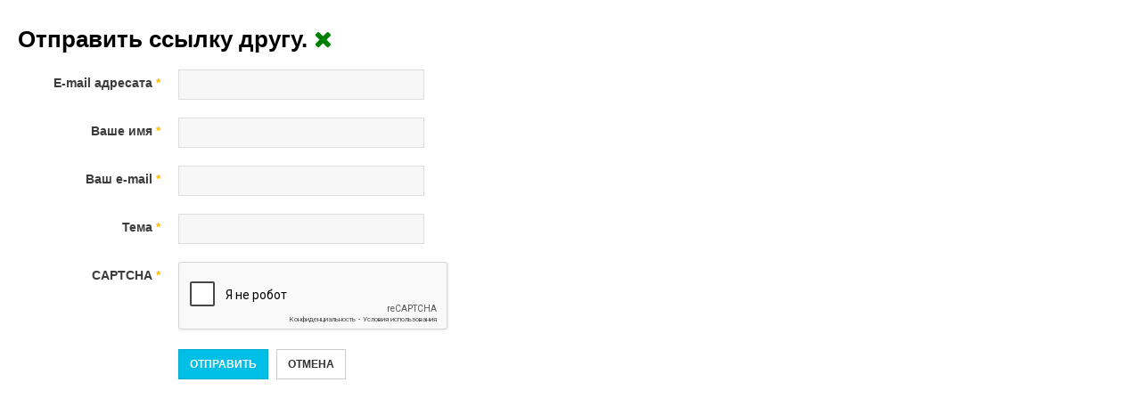

--- FILE ---
content_type: text/html; charset=utf-8
request_url: https://rcntrb.com/ru/component/mailto/?tmpl=component&template=ja_magz_ii&link=74031cf20c7df22069a8b31d293bf66029d10989
body_size: 3294
content:

<!DOCTYPE html>
<html lang="ru-ru" dir="ltr" class='component window com_mailto view-mailto j31'>
  <head>
    <base href="https://rcntrb.com/ru/component/mailto/" />
	<meta http-equiv="content-type" content="text/html; charset=utf-8" />
	<meta name="rights" content="ГБУК РБ РЦНТ" />
	<meta name="generator" content="Joomla! - Open Source Content Management" />
	<title>Республиканский центр народного творчества Республики Башкортостан</title>
	<link href="/templates/ja_magz_ii/favicon.ico" rel="shortcut icon" type="image/vnd.microsoft.icon" />
	<link href="https://rcntrb.com/ru/component/mailto/" rel="canonical" />
	<link href="/templates/ja_magz_ii/css/bootstrap.css" rel="stylesheet" type="text/css" />
	<link href="/plugins/system/bdthemes_shortcodes/css/shortcode-ultimate.css" rel="stylesheet" type="text/css" />
	<link href="/plugins/system/bdthemes_shortcodes/css/font-awesome.min.css" rel="stylesheet" type="text/css" />
	<link href="https://rcntrb.com/plugins/system/ijseo_page/ijseo_page.css" rel="stylesheet" type="text/css" />
	<link href="/plugins/system/jce/css/content.css?aa754b1f19c7df490be4b958cf085e7c" rel="stylesheet" type="text/css" />
	<link href="/templates/system/css/system.css" rel="stylesheet" type="text/css" />
	<link href="/templates/ja_magz_ii/css/template.css" rel="stylesheet" type="text/css" />
	<link href="/templates/ja_magz_ii/css/megamenu.css" rel="stylesheet" type="text/css" />
	<link href="/templates/ja_magz_ii/css/off-canvas.css" rel="stylesheet" type="text/css" />
	<link href="/templates/ja_magz_ii/fonts/font-awesome/css/font-awesome.min.css" rel="stylesheet" type="text/css" />
	<link href="/templates/ja_magz_ii/fonts/ionicons/css/ionicons.min.css" rel="stylesheet" type="text/css" />
	<link href="//fonts.googleapis.com/css?family=PT+Serif:400,700" rel="stylesheet" type="text/css" />
	<link href="/templates/ja_magz_ii/css/windows.css" rel="stylesheet" type="text/css" />
	<style type="text/css">
.iseo-dashed{
						border-bottom:1px dashed;
						text-decoration:none !important;
				  }
	</style>
	<script type="application/json" class="joomla-script-options new">{"csrf.token":"534f0bf92a42d455fed602caf88a8336","system.paths":{"root":"","base":""},"system.keepalive":{"interval":3600000,"uri":"\/ru\/component\/ajax\/?format=json"}}</script>
	<script src="https://ajax.googleapis.com/ajax/libs/jquery/1.12.4/jquery.min.js" type="text/javascript"></script>
	<script src="https://code.jquery.com/jquery-migrate-1.4.1.min.js" type="text/javascript"></script>
	<script src="/media/system/js/core.js?1c0d0fa6945b59da8bfabbba54db9e58" type="text/javascript"></script>
	<!--[if lt IE 9]><script src="/media/system/js/polyfill.event.js?1c0d0fa6945b59da8bfabbba54db9e58" type="text/javascript"></script><![endif]-->
	<script src="/media/system/js/keepalive.js?1c0d0fa6945b59da8bfabbba54db9e58" type="text/javascript"></script>
	<!--[if lt IE 9]><script src="/media/system/js/html5fallback.js?1c0d0fa6945b59da8bfabbba54db9e58" type="text/javascript"></script><![endif]-->
	<script src="/media/jui/js/jquery-noconflict.js?1c0d0fa6945b59da8bfabbba54db9e58" type="text/javascript"></script>
	<script src="/plugins/system/bdthemes_shortcodes/js/shortcode-ultimate.js" type="text/javascript"></script>
	<script src="/media/plg_captcha_recaptcha/js/recaptcha.min.js?1c0d0fa6945b59da8bfabbba54db9e58" type="text/javascript"></script>
	<script src="https://www.google.com/recaptcha/api.js?onload=JoomlaInitReCaptcha2&render=explicit&hl=ru-RU" type="text/javascript"></script>
	<script src="/plugins/system/t3/base-bs3/bootstrap/js/bootstrap.js" type="text/javascript"></script>
	<script src="/plugins/system/t3/base-bs3/js/jquery.tap.min.js" type="text/javascript"></script>
	<script src="/plugins/system/t3/base-bs3/js/off-canvas.js" type="text/javascript"></script>
	<script src="/plugins/system/t3/base-bs3/js/script.js" type="text/javascript"></script>
	<script src="/plugins/system/t3/base-bs3/js/menu.js" type="text/javascript"></script>
	<script src="/templates/ja_magz_ii/js/jquery.cookie.js" type="text/javascript"></script>
	<script src="/templates/ja_magz_ii/js/script.js" type="text/javascript"></script>
	<script type="text/javascript">
jQuery.noConflict();
	</script>
	<link href="http://feeds.feedburner.com/" rel="alternate" type="application/rss+xml" title="Новости РЦНТ" />
<!-- META FOR IOS & HANDHELD -->
	<meta name="viewport" content="width=device-width, initial-scale=1.0, maximum-scale=1.0, user-scalable=no"/>
	<style type="text/stylesheet">
		@-webkit-viewport   { width: device-width; }
		@-moz-viewport      { width: device-width; }
		@-ms-viewport       { width: device-width; }
		@-o-viewport        { width: device-width; }
		@viewport           { width: device-width; }
	</style>
	<script type="text/javascript">
		//<![CDATA[
		if (navigator.userAgent.match(/IEMobile\/10\.0/)) {
			var msViewportStyle = document.createElement("style");
			msViewportStyle.appendChild(
				document.createTextNode("@-ms-viewport{width:auto!important}")
			);
			document.getElementsByTagName("head")[0].appendChild(msViewportStyle);
		}
		//]]>
	</script>
<meta name="HandheldFriendly" content="true"/>
<meta name="apple-mobile-web-app-capable" content="YES"/>
<!-- //META FOR IOS & HANDHELD -->
<!-- Le HTML5 shim and media query for IE8 support -->
<!--[if lt IE 9]>
<script src="//html5shim.googlecode.com/svn/trunk/html5.js"></script>
<script type="text/javascript" src="/plugins/system/t3/base-bs3/js/respond.min.js"></script>
<![endif]-->
<!-- You can add Google Analytics here or use T3 Injection feature -->
<link href="/templates/ja_magz_ii/bvi/dist/css/bvi.min.css" rel="stylesheet" type="text/css" />
<script src="/templates/ja_magz_ii/portfolio/js/jquery.cubeportfolio.min.js"></script>
</head>
  <body class="contentpane">
    <div id="window-mainbody" class="window-mainbody">
      <div id="system-message-container">
	</div>
      <div id="mailto-window">
	<h2>
		Отправить ссылку другу.		
		<a class="mailto-close" href="javascript: void window.close()" title="Закрыть окно">
			<span class="fa fa-close"></span>
		</a>
	</h2>
	<form id="mailtoForm" action="/ru/component/mailto/?task=send" method="post" class="form-validate form-horizontal">
		<fieldset>
												<div class="control-group">
			<div class="control-label"><label id="emailto-lbl" for="emailto" class="required">
	E-mail адресата<span class="star">&#160;*</span></label>
</div>
		<div class="controls"><input type="email" name="emailto" class="validate-email required" id="emailto" value=""
 size="30"    autocomplete="email"    required aria-required="true"  /></div>
</div>
																<div class="control-group">
			<div class="control-label"><label id="sender-lbl" for="sender" class="required">
	Ваше имя<span class="star">&#160;*</span></label>
</div>
		<div class="controls"><input type="text" name="sender" id="sender"  value="" class="required" size="30"       required aria-required="true"      />
</div>
</div>
																<div class="control-group">
			<div class="control-label"><label id="emailfrom-lbl" for="emailfrom" class="required">
	Ваш e-mail<span class="star">&#160;*</span></label>
</div>
		<div class="controls"><input type="email" name="emailfrom" class="validate-email required" id="emailfrom" value=""
 size="30"    autocomplete="email"    required aria-required="true"  /></div>
</div>
																<div class="control-group">
			<div class="control-label"><label id="subject-lbl" for="subject" class="required">
	Тема<span class="star">&#160;*</span></label>
</div>
		<div class="controls"><input type="text" name="subject" id="subject"  value="" class="required" size="30"       required aria-required="true"      />
</div>
</div>
																<div class="control-group">
			<div class="control-label"><label id="captcha-lbl" for="captcha" class="required">
	CAPTCHA<span class="star">&#160;*</span></label>
</div>
		<div class="controls"><div id="captcha" class=" required g-recaptcha" data-sitekey="6LdYsj0kAAAAANDPKVyPx7uWazNT2BLvYxbmXT4_" data-theme="light" data-size="normal" data-tabindex="0" data-callback="" data-expired-callback="" data-error-callback=""></div></div>
</div>
										<div class="control-group">
				<div class="controls">
					<button type="submit" class="btn btn-primary validate">
						Отправить					</button>
					<button type="button" class="btn btn-default button" onclick="window.close();return false;">
						Отмена					</button>
				</div>
			</div>
		</fieldset>
		<input type="hidden" name="layout" value="default" />
		<input type="hidden" name="option" value="com_mailto" />
		<input type="hidden" name="task" value="send" />
		<input type="hidden" name="tmpl" value="component" />
		<input type="hidden" name="link" value="74031cf20c7df22069a8b31d293bf66029d10989" />
		<input type="hidden" name="534f0bf92a42d455fed602caf88a8336" value="1" />	</form>
</div>
    </div>
<link href="/templates/ja_magz_ii/portfolio/css/cubeportfolio.min.css" rel="stylesheet" type="text/css" />
<script src="https://culturaltracking.ru/static/js/spxl.js" data-pixel-id="951"></script>
<script src="/templates/ja_magz_ii/bvi/dist/js/bvi.js"></script>
<script src="/templates/ja_magz_ii/bvi/src/js/util/cookie.js"></script>
<script> 
        new isvek.Bvi({
        });
        </script>
<!-- Yandex.Metrika counter -->
<script type="text/javascript" >
   (function(m,e,t,r,i,k,a){m[i]=m[i]||function(){(m[i].a=m[i].a||[]).push(arguments)};
   m[i].l=1*new Date();
   for (var j = 0; j < document.scripts.length; j++) {if (document.scripts[j].src === r) { return; }}
   k=e.createElement(t),a=e.getElementsByTagName(t)[0],k.async=1,k.src=r,a.parentNode.insertBefore(k,a)})
   (window, document, "script", "https://mc.yandex.ru/metrika/tag.js", "ym");
   ym(51118328, "init", {
        clickmap:true,
        trackLinks:true,
        accurateTrackBounce:true
   });
</script>
<noscript><div><img src="https://mc.yandex.ru/watch/51118328" style="position:absolute; left:-9999px;" alt="" /></div></noscript>
<!-- /Yandex.Metrika counter -->
</body>
</html>

--- FILE ---
content_type: text/html; charset=utf-8
request_url: https://www.google.com/recaptcha/api2/anchor?ar=1&k=6LdYsj0kAAAAANDPKVyPx7uWazNT2BLvYxbmXT4_&co=aHR0cHM6Ly9yY250cmIuY29tOjQ0Mw..&hl=ru&v=PoyoqOPhxBO7pBk68S4YbpHZ&theme=light&size=normal&anchor-ms=20000&execute-ms=30000&cb=5ttu1xwmwmq
body_size: 49654
content:
<!DOCTYPE HTML><html dir="ltr" lang="ru"><head><meta http-equiv="Content-Type" content="text/html; charset=UTF-8">
<meta http-equiv="X-UA-Compatible" content="IE=edge">
<title>reCAPTCHA</title>
<style type="text/css">
/* cyrillic-ext */
@font-face {
  font-family: 'Roboto';
  font-style: normal;
  font-weight: 400;
  font-stretch: 100%;
  src: url(//fonts.gstatic.com/s/roboto/v48/KFO7CnqEu92Fr1ME7kSn66aGLdTylUAMa3GUBHMdazTgWw.woff2) format('woff2');
  unicode-range: U+0460-052F, U+1C80-1C8A, U+20B4, U+2DE0-2DFF, U+A640-A69F, U+FE2E-FE2F;
}
/* cyrillic */
@font-face {
  font-family: 'Roboto';
  font-style: normal;
  font-weight: 400;
  font-stretch: 100%;
  src: url(//fonts.gstatic.com/s/roboto/v48/KFO7CnqEu92Fr1ME7kSn66aGLdTylUAMa3iUBHMdazTgWw.woff2) format('woff2');
  unicode-range: U+0301, U+0400-045F, U+0490-0491, U+04B0-04B1, U+2116;
}
/* greek-ext */
@font-face {
  font-family: 'Roboto';
  font-style: normal;
  font-weight: 400;
  font-stretch: 100%;
  src: url(//fonts.gstatic.com/s/roboto/v48/KFO7CnqEu92Fr1ME7kSn66aGLdTylUAMa3CUBHMdazTgWw.woff2) format('woff2');
  unicode-range: U+1F00-1FFF;
}
/* greek */
@font-face {
  font-family: 'Roboto';
  font-style: normal;
  font-weight: 400;
  font-stretch: 100%;
  src: url(//fonts.gstatic.com/s/roboto/v48/KFO7CnqEu92Fr1ME7kSn66aGLdTylUAMa3-UBHMdazTgWw.woff2) format('woff2');
  unicode-range: U+0370-0377, U+037A-037F, U+0384-038A, U+038C, U+038E-03A1, U+03A3-03FF;
}
/* math */
@font-face {
  font-family: 'Roboto';
  font-style: normal;
  font-weight: 400;
  font-stretch: 100%;
  src: url(//fonts.gstatic.com/s/roboto/v48/KFO7CnqEu92Fr1ME7kSn66aGLdTylUAMawCUBHMdazTgWw.woff2) format('woff2');
  unicode-range: U+0302-0303, U+0305, U+0307-0308, U+0310, U+0312, U+0315, U+031A, U+0326-0327, U+032C, U+032F-0330, U+0332-0333, U+0338, U+033A, U+0346, U+034D, U+0391-03A1, U+03A3-03A9, U+03B1-03C9, U+03D1, U+03D5-03D6, U+03F0-03F1, U+03F4-03F5, U+2016-2017, U+2034-2038, U+203C, U+2040, U+2043, U+2047, U+2050, U+2057, U+205F, U+2070-2071, U+2074-208E, U+2090-209C, U+20D0-20DC, U+20E1, U+20E5-20EF, U+2100-2112, U+2114-2115, U+2117-2121, U+2123-214F, U+2190, U+2192, U+2194-21AE, U+21B0-21E5, U+21F1-21F2, U+21F4-2211, U+2213-2214, U+2216-22FF, U+2308-230B, U+2310, U+2319, U+231C-2321, U+2336-237A, U+237C, U+2395, U+239B-23B7, U+23D0, U+23DC-23E1, U+2474-2475, U+25AF, U+25B3, U+25B7, U+25BD, U+25C1, U+25CA, U+25CC, U+25FB, U+266D-266F, U+27C0-27FF, U+2900-2AFF, U+2B0E-2B11, U+2B30-2B4C, U+2BFE, U+3030, U+FF5B, U+FF5D, U+1D400-1D7FF, U+1EE00-1EEFF;
}
/* symbols */
@font-face {
  font-family: 'Roboto';
  font-style: normal;
  font-weight: 400;
  font-stretch: 100%;
  src: url(//fonts.gstatic.com/s/roboto/v48/KFO7CnqEu92Fr1ME7kSn66aGLdTylUAMaxKUBHMdazTgWw.woff2) format('woff2');
  unicode-range: U+0001-000C, U+000E-001F, U+007F-009F, U+20DD-20E0, U+20E2-20E4, U+2150-218F, U+2190, U+2192, U+2194-2199, U+21AF, U+21E6-21F0, U+21F3, U+2218-2219, U+2299, U+22C4-22C6, U+2300-243F, U+2440-244A, U+2460-24FF, U+25A0-27BF, U+2800-28FF, U+2921-2922, U+2981, U+29BF, U+29EB, U+2B00-2BFF, U+4DC0-4DFF, U+FFF9-FFFB, U+10140-1018E, U+10190-1019C, U+101A0, U+101D0-101FD, U+102E0-102FB, U+10E60-10E7E, U+1D2C0-1D2D3, U+1D2E0-1D37F, U+1F000-1F0FF, U+1F100-1F1AD, U+1F1E6-1F1FF, U+1F30D-1F30F, U+1F315, U+1F31C, U+1F31E, U+1F320-1F32C, U+1F336, U+1F378, U+1F37D, U+1F382, U+1F393-1F39F, U+1F3A7-1F3A8, U+1F3AC-1F3AF, U+1F3C2, U+1F3C4-1F3C6, U+1F3CA-1F3CE, U+1F3D4-1F3E0, U+1F3ED, U+1F3F1-1F3F3, U+1F3F5-1F3F7, U+1F408, U+1F415, U+1F41F, U+1F426, U+1F43F, U+1F441-1F442, U+1F444, U+1F446-1F449, U+1F44C-1F44E, U+1F453, U+1F46A, U+1F47D, U+1F4A3, U+1F4B0, U+1F4B3, U+1F4B9, U+1F4BB, U+1F4BF, U+1F4C8-1F4CB, U+1F4D6, U+1F4DA, U+1F4DF, U+1F4E3-1F4E6, U+1F4EA-1F4ED, U+1F4F7, U+1F4F9-1F4FB, U+1F4FD-1F4FE, U+1F503, U+1F507-1F50B, U+1F50D, U+1F512-1F513, U+1F53E-1F54A, U+1F54F-1F5FA, U+1F610, U+1F650-1F67F, U+1F687, U+1F68D, U+1F691, U+1F694, U+1F698, U+1F6AD, U+1F6B2, U+1F6B9-1F6BA, U+1F6BC, U+1F6C6-1F6CF, U+1F6D3-1F6D7, U+1F6E0-1F6EA, U+1F6F0-1F6F3, U+1F6F7-1F6FC, U+1F700-1F7FF, U+1F800-1F80B, U+1F810-1F847, U+1F850-1F859, U+1F860-1F887, U+1F890-1F8AD, U+1F8B0-1F8BB, U+1F8C0-1F8C1, U+1F900-1F90B, U+1F93B, U+1F946, U+1F984, U+1F996, U+1F9E9, U+1FA00-1FA6F, U+1FA70-1FA7C, U+1FA80-1FA89, U+1FA8F-1FAC6, U+1FACE-1FADC, U+1FADF-1FAE9, U+1FAF0-1FAF8, U+1FB00-1FBFF;
}
/* vietnamese */
@font-face {
  font-family: 'Roboto';
  font-style: normal;
  font-weight: 400;
  font-stretch: 100%;
  src: url(//fonts.gstatic.com/s/roboto/v48/KFO7CnqEu92Fr1ME7kSn66aGLdTylUAMa3OUBHMdazTgWw.woff2) format('woff2');
  unicode-range: U+0102-0103, U+0110-0111, U+0128-0129, U+0168-0169, U+01A0-01A1, U+01AF-01B0, U+0300-0301, U+0303-0304, U+0308-0309, U+0323, U+0329, U+1EA0-1EF9, U+20AB;
}
/* latin-ext */
@font-face {
  font-family: 'Roboto';
  font-style: normal;
  font-weight: 400;
  font-stretch: 100%;
  src: url(//fonts.gstatic.com/s/roboto/v48/KFO7CnqEu92Fr1ME7kSn66aGLdTylUAMa3KUBHMdazTgWw.woff2) format('woff2');
  unicode-range: U+0100-02BA, U+02BD-02C5, U+02C7-02CC, U+02CE-02D7, U+02DD-02FF, U+0304, U+0308, U+0329, U+1D00-1DBF, U+1E00-1E9F, U+1EF2-1EFF, U+2020, U+20A0-20AB, U+20AD-20C0, U+2113, U+2C60-2C7F, U+A720-A7FF;
}
/* latin */
@font-face {
  font-family: 'Roboto';
  font-style: normal;
  font-weight: 400;
  font-stretch: 100%;
  src: url(//fonts.gstatic.com/s/roboto/v48/KFO7CnqEu92Fr1ME7kSn66aGLdTylUAMa3yUBHMdazQ.woff2) format('woff2');
  unicode-range: U+0000-00FF, U+0131, U+0152-0153, U+02BB-02BC, U+02C6, U+02DA, U+02DC, U+0304, U+0308, U+0329, U+2000-206F, U+20AC, U+2122, U+2191, U+2193, U+2212, U+2215, U+FEFF, U+FFFD;
}
/* cyrillic-ext */
@font-face {
  font-family: 'Roboto';
  font-style: normal;
  font-weight: 500;
  font-stretch: 100%;
  src: url(//fonts.gstatic.com/s/roboto/v48/KFO7CnqEu92Fr1ME7kSn66aGLdTylUAMa3GUBHMdazTgWw.woff2) format('woff2');
  unicode-range: U+0460-052F, U+1C80-1C8A, U+20B4, U+2DE0-2DFF, U+A640-A69F, U+FE2E-FE2F;
}
/* cyrillic */
@font-face {
  font-family: 'Roboto';
  font-style: normal;
  font-weight: 500;
  font-stretch: 100%;
  src: url(//fonts.gstatic.com/s/roboto/v48/KFO7CnqEu92Fr1ME7kSn66aGLdTylUAMa3iUBHMdazTgWw.woff2) format('woff2');
  unicode-range: U+0301, U+0400-045F, U+0490-0491, U+04B0-04B1, U+2116;
}
/* greek-ext */
@font-face {
  font-family: 'Roboto';
  font-style: normal;
  font-weight: 500;
  font-stretch: 100%;
  src: url(//fonts.gstatic.com/s/roboto/v48/KFO7CnqEu92Fr1ME7kSn66aGLdTylUAMa3CUBHMdazTgWw.woff2) format('woff2');
  unicode-range: U+1F00-1FFF;
}
/* greek */
@font-face {
  font-family: 'Roboto';
  font-style: normal;
  font-weight: 500;
  font-stretch: 100%;
  src: url(//fonts.gstatic.com/s/roboto/v48/KFO7CnqEu92Fr1ME7kSn66aGLdTylUAMa3-UBHMdazTgWw.woff2) format('woff2');
  unicode-range: U+0370-0377, U+037A-037F, U+0384-038A, U+038C, U+038E-03A1, U+03A3-03FF;
}
/* math */
@font-face {
  font-family: 'Roboto';
  font-style: normal;
  font-weight: 500;
  font-stretch: 100%;
  src: url(//fonts.gstatic.com/s/roboto/v48/KFO7CnqEu92Fr1ME7kSn66aGLdTylUAMawCUBHMdazTgWw.woff2) format('woff2');
  unicode-range: U+0302-0303, U+0305, U+0307-0308, U+0310, U+0312, U+0315, U+031A, U+0326-0327, U+032C, U+032F-0330, U+0332-0333, U+0338, U+033A, U+0346, U+034D, U+0391-03A1, U+03A3-03A9, U+03B1-03C9, U+03D1, U+03D5-03D6, U+03F0-03F1, U+03F4-03F5, U+2016-2017, U+2034-2038, U+203C, U+2040, U+2043, U+2047, U+2050, U+2057, U+205F, U+2070-2071, U+2074-208E, U+2090-209C, U+20D0-20DC, U+20E1, U+20E5-20EF, U+2100-2112, U+2114-2115, U+2117-2121, U+2123-214F, U+2190, U+2192, U+2194-21AE, U+21B0-21E5, U+21F1-21F2, U+21F4-2211, U+2213-2214, U+2216-22FF, U+2308-230B, U+2310, U+2319, U+231C-2321, U+2336-237A, U+237C, U+2395, U+239B-23B7, U+23D0, U+23DC-23E1, U+2474-2475, U+25AF, U+25B3, U+25B7, U+25BD, U+25C1, U+25CA, U+25CC, U+25FB, U+266D-266F, U+27C0-27FF, U+2900-2AFF, U+2B0E-2B11, U+2B30-2B4C, U+2BFE, U+3030, U+FF5B, U+FF5D, U+1D400-1D7FF, U+1EE00-1EEFF;
}
/* symbols */
@font-face {
  font-family: 'Roboto';
  font-style: normal;
  font-weight: 500;
  font-stretch: 100%;
  src: url(//fonts.gstatic.com/s/roboto/v48/KFO7CnqEu92Fr1ME7kSn66aGLdTylUAMaxKUBHMdazTgWw.woff2) format('woff2');
  unicode-range: U+0001-000C, U+000E-001F, U+007F-009F, U+20DD-20E0, U+20E2-20E4, U+2150-218F, U+2190, U+2192, U+2194-2199, U+21AF, U+21E6-21F0, U+21F3, U+2218-2219, U+2299, U+22C4-22C6, U+2300-243F, U+2440-244A, U+2460-24FF, U+25A0-27BF, U+2800-28FF, U+2921-2922, U+2981, U+29BF, U+29EB, U+2B00-2BFF, U+4DC0-4DFF, U+FFF9-FFFB, U+10140-1018E, U+10190-1019C, U+101A0, U+101D0-101FD, U+102E0-102FB, U+10E60-10E7E, U+1D2C0-1D2D3, U+1D2E0-1D37F, U+1F000-1F0FF, U+1F100-1F1AD, U+1F1E6-1F1FF, U+1F30D-1F30F, U+1F315, U+1F31C, U+1F31E, U+1F320-1F32C, U+1F336, U+1F378, U+1F37D, U+1F382, U+1F393-1F39F, U+1F3A7-1F3A8, U+1F3AC-1F3AF, U+1F3C2, U+1F3C4-1F3C6, U+1F3CA-1F3CE, U+1F3D4-1F3E0, U+1F3ED, U+1F3F1-1F3F3, U+1F3F5-1F3F7, U+1F408, U+1F415, U+1F41F, U+1F426, U+1F43F, U+1F441-1F442, U+1F444, U+1F446-1F449, U+1F44C-1F44E, U+1F453, U+1F46A, U+1F47D, U+1F4A3, U+1F4B0, U+1F4B3, U+1F4B9, U+1F4BB, U+1F4BF, U+1F4C8-1F4CB, U+1F4D6, U+1F4DA, U+1F4DF, U+1F4E3-1F4E6, U+1F4EA-1F4ED, U+1F4F7, U+1F4F9-1F4FB, U+1F4FD-1F4FE, U+1F503, U+1F507-1F50B, U+1F50D, U+1F512-1F513, U+1F53E-1F54A, U+1F54F-1F5FA, U+1F610, U+1F650-1F67F, U+1F687, U+1F68D, U+1F691, U+1F694, U+1F698, U+1F6AD, U+1F6B2, U+1F6B9-1F6BA, U+1F6BC, U+1F6C6-1F6CF, U+1F6D3-1F6D7, U+1F6E0-1F6EA, U+1F6F0-1F6F3, U+1F6F7-1F6FC, U+1F700-1F7FF, U+1F800-1F80B, U+1F810-1F847, U+1F850-1F859, U+1F860-1F887, U+1F890-1F8AD, U+1F8B0-1F8BB, U+1F8C0-1F8C1, U+1F900-1F90B, U+1F93B, U+1F946, U+1F984, U+1F996, U+1F9E9, U+1FA00-1FA6F, U+1FA70-1FA7C, U+1FA80-1FA89, U+1FA8F-1FAC6, U+1FACE-1FADC, U+1FADF-1FAE9, U+1FAF0-1FAF8, U+1FB00-1FBFF;
}
/* vietnamese */
@font-face {
  font-family: 'Roboto';
  font-style: normal;
  font-weight: 500;
  font-stretch: 100%;
  src: url(//fonts.gstatic.com/s/roboto/v48/KFO7CnqEu92Fr1ME7kSn66aGLdTylUAMa3OUBHMdazTgWw.woff2) format('woff2');
  unicode-range: U+0102-0103, U+0110-0111, U+0128-0129, U+0168-0169, U+01A0-01A1, U+01AF-01B0, U+0300-0301, U+0303-0304, U+0308-0309, U+0323, U+0329, U+1EA0-1EF9, U+20AB;
}
/* latin-ext */
@font-face {
  font-family: 'Roboto';
  font-style: normal;
  font-weight: 500;
  font-stretch: 100%;
  src: url(//fonts.gstatic.com/s/roboto/v48/KFO7CnqEu92Fr1ME7kSn66aGLdTylUAMa3KUBHMdazTgWw.woff2) format('woff2');
  unicode-range: U+0100-02BA, U+02BD-02C5, U+02C7-02CC, U+02CE-02D7, U+02DD-02FF, U+0304, U+0308, U+0329, U+1D00-1DBF, U+1E00-1E9F, U+1EF2-1EFF, U+2020, U+20A0-20AB, U+20AD-20C0, U+2113, U+2C60-2C7F, U+A720-A7FF;
}
/* latin */
@font-face {
  font-family: 'Roboto';
  font-style: normal;
  font-weight: 500;
  font-stretch: 100%;
  src: url(//fonts.gstatic.com/s/roboto/v48/KFO7CnqEu92Fr1ME7kSn66aGLdTylUAMa3yUBHMdazQ.woff2) format('woff2');
  unicode-range: U+0000-00FF, U+0131, U+0152-0153, U+02BB-02BC, U+02C6, U+02DA, U+02DC, U+0304, U+0308, U+0329, U+2000-206F, U+20AC, U+2122, U+2191, U+2193, U+2212, U+2215, U+FEFF, U+FFFD;
}
/* cyrillic-ext */
@font-face {
  font-family: 'Roboto';
  font-style: normal;
  font-weight: 900;
  font-stretch: 100%;
  src: url(//fonts.gstatic.com/s/roboto/v48/KFO7CnqEu92Fr1ME7kSn66aGLdTylUAMa3GUBHMdazTgWw.woff2) format('woff2');
  unicode-range: U+0460-052F, U+1C80-1C8A, U+20B4, U+2DE0-2DFF, U+A640-A69F, U+FE2E-FE2F;
}
/* cyrillic */
@font-face {
  font-family: 'Roboto';
  font-style: normal;
  font-weight: 900;
  font-stretch: 100%;
  src: url(//fonts.gstatic.com/s/roboto/v48/KFO7CnqEu92Fr1ME7kSn66aGLdTylUAMa3iUBHMdazTgWw.woff2) format('woff2');
  unicode-range: U+0301, U+0400-045F, U+0490-0491, U+04B0-04B1, U+2116;
}
/* greek-ext */
@font-face {
  font-family: 'Roboto';
  font-style: normal;
  font-weight: 900;
  font-stretch: 100%;
  src: url(//fonts.gstatic.com/s/roboto/v48/KFO7CnqEu92Fr1ME7kSn66aGLdTylUAMa3CUBHMdazTgWw.woff2) format('woff2');
  unicode-range: U+1F00-1FFF;
}
/* greek */
@font-face {
  font-family: 'Roboto';
  font-style: normal;
  font-weight: 900;
  font-stretch: 100%;
  src: url(//fonts.gstatic.com/s/roboto/v48/KFO7CnqEu92Fr1ME7kSn66aGLdTylUAMa3-UBHMdazTgWw.woff2) format('woff2');
  unicode-range: U+0370-0377, U+037A-037F, U+0384-038A, U+038C, U+038E-03A1, U+03A3-03FF;
}
/* math */
@font-face {
  font-family: 'Roboto';
  font-style: normal;
  font-weight: 900;
  font-stretch: 100%;
  src: url(//fonts.gstatic.com/s/roboto/v48/KFO7CnqEu92Fr1ME7kSn66aGLdTylUAMawCUBHMdazTgWw.woff2) format('woff2');
  unicode-range: U+0302-0303, U+0305, U+0307-0308, U+0310, U+0312, U+0315, U+031A, U+0326-0327, U+032C, U+032F-0330, U+0332-0333, U+0338, U+033A, U+0346, U+034D, U+0391-03A1, U+03A3-03A9, U+03B1-03C9, U+03D1, U+03D5-03D6, U+03F0-03F1, U+03F4-03F5, U+2016-2017, U+2034-2038, U+203C, U+2040, U+2043, U+2047, U+2050, U+2057, U+205F, U+2070-2071, U+2074-208E, U+2090-209C, U+20D0-20DC, U+20E1, U+20E5-20EF, U+2100-2112, U+2114-2115, U+2117-2121, U+2123-214F, U+2190, U+2192, U+2194-21AE, U+21B0-21E5, U+21F1-21F2, U+21F4-2211, U+2213-2214, U+2216-22FF, U+2308-230B, U+2310, U+2319, U+231C-2321, U+2336-237A, U+237C, U+2395, U+239B-23B7, U+23D0, U+23DC-23E1, U+2474-2475, U+25AF, U+25B3, U+25B7, U+25BD, U+25C1, U+25CA, U+25CC, U+25FB, U+266D-266F, U+27C0-27FF, U+2900-2AFF, U+2B0E-2B11, U+2B30-2B4C, U+2BFE, U+3030, U+FF5B, U+FF5D, U+1D400-1D7FF, U+1EE00-1EEFF;
}
/* symbols */
@font-face {
  font-family: 'Roboto';
  font-style: normal;
  font-weight: 900;
  font-stretch: 100%;
  src: url(//fonts.gstatic.com/s/roboto/v48/KFO7CnqEu92Fr1ME7kSn66aGLdTylUAMaxKUBHMdazTgWw.woff2) format('woff2');
  unicode-range: U+0001-000C, U+000E-001F, U+007F-009F, U+20DD-20E0, U+20E2-20E4, U+2150-218F, U+2190, U+2192, U+2194-2199, U+21AF, U+21E6-21F0, U+21F3, U+2218-2219, U+2299, U+22C4-22C6, U+2300-243F, U+2440-244A, U+2460-24FF, U+25A0-27BF, U+2800-28FF, U+2921-2922, U+2981, U+29BF, U+29EB, U+2B00-2BFF, U+4DC0-4DFF, U+FFF9-FFFB, U+10140-1018E, U+10190-1019C, U+101A0, U+101D0-101FD, U+102E0-102FB, U+10E60-10E7E, U+1D2C0-1D2D3, U+1D2E0-1D37F, U+1F000-1F0FF, U+1F100-1F1AD, U+1F1E6-1F1FF, U+1F30D-1F30F, U+1F315, U+1F31C, U+1F31E, U+1F320-1F32C, U+1F336, U+1F378, U+1F37D, U+1F382, U+1F393-1F39F, U+1F3A7-1F3A8, U+1F3AC-1F3AF, U+1F3C2, U+1F3C4-1F3C6, U+1F3CA-1F3CE, U+1F3D4-1F3E0, U+1F3ED, U+1F3F1-1F3F3, U+1F3F5-1F3F7, U+1F408, U+1F415, U+1F41F, U+1F426, U+1F43F, U+1F441-1F442, U+1F444, U+1F446-1F449, U+1F44C-1F44E, U+1F453, U+1F46A, U+1F47D, U+1F4A3, U+1F4B0, U+1F4B3, U+1F4B9, U+1F4BB, U+1F4BF, U+1F4C8-1F4CB, U+1F4D6, U+1F4DA, U+1F4DF, U+1F4E3-1F4E6, U+1F4EA-1F4ED, U+1F4F7, U+1F4F9-1F4FB, U+1F4FD-1F4FE, U+1F503, U+1F507-1F50B, U+1F50D, U+1F512-1F513, U+1F53E-1F54A, U+1F54F-1F5FA, U+1F610, U+1F650-1F67F, U+1F687, U+1F68D, U+1F691, U+1F694, U+1F698, U+1F6AD, U+1F6B2, U+1F6B9-1F6BA, U+1F6BC, U+1F6C6-1F6CF, U+1F6D3-1F6D7, U+1F6E0-1F6EA, U+1F6F0-1F6F3, U+1F6F7-1F6FC, U+1F700-1F7FF, U+1F800-1F80B, U+1F810-1F847, U+1F850-1F859, U+1F860-1F887, U+1F890-1F8AD, U+1F8B0-1F8BB, U+1F8C0-1F8C1, U+1F900-1F90B, U+1F93B, U+1F946, U+1F984, U+1F996, U+1F9E9, U+1FA00-1FA6F, U+1FA70-1FA7C, U+1FA80-1FA89, U+1FA8F-1FAC6, U+1FACE-1FADC, U+1FADF-1FAE9, U+1FAF0-1FAF8, U+1FB00-1FBFF;
}
/* vietnamese */
@font-face {
  font-family: 'Roboto';
  font-style: normal;
  font-weight: 900;
  font-stretch: 100%;
  src: url(//fonts.gstatic.com/s/roboto/v48/KFO7CnqEu92Fr1ME7kSn66aGLdTylUAMa3OUBHMdazTgWw.woff2) format('woff2');
  unicode-range: U+0102-0103, U+0110-0111, U+0128-0129, U+0168-0169, U+01A0-01A1, U+01AF-01B0, U+0300-0301, U+0303-0304, U+0308-0309, U+0323, U+0329, U+1EA0-1EF9, U+20AB;
}
/* latin-ext */
@font-face {
  font-family: 'Roboto';
  font-style: normal;
  font-weight: 900;
  font-stretch: 100%;
  src: url(//fonts.gstatic.com/s/roboto/v48/KFO7CnqEu92Fr1ME7kSn66aGLdTylUAMa3KUBHMdazTgWw.woff2) format('woff2');
  unicode-range: U+0100-02BA, U+02BD-02C5, U+02C7-02CC, U+02CE-02D7, U+02DD-02FF, U+0304, U+0308, U+0329, U+1D00-1DBF, U+1E00-1E9F, U+1EF2-1EFF, U+2020, U+20A0-20AB, U+20AD-20C0, U+2113, U+2C60-2C7F, U+A720-A7FF;
}
/* latin */
@font-face {
  font-family: 'Roboto';
  font-style: normal;
  font-weight: 900;
  font-stretch: 100%;
  src: url(//fonts.gstatic.com/s/roboto/v48/KFO7CnqEu92Fr1ME7kSn66aGLdTylUAMa3yUBHMdazQ.woff2) format('woff2');
  unicode-range: U+0000-00FF, U+0131, U+0152-0153, U+02BB-02BC, U+02C6, U+02DA, U+02DC, U+0304, U+0308, U+0329, U+2000-206F, U+20AC, U+2122, U+2191, U+2193, U+2212, U+2215, U+FEFF, U+FFFD;
}

</style>
<link rel="stylesheet" type="text/css" href="https://www.gstatic.com/recaptcha/releases/PoyoqOPhxBO7pBk68S4YbpHZ/styles__ltr.css">
<script nonce="Mm5Cf88-T5QaqDRoldI8DQ" type="text/javascript">window['__recaptcha_api'] = 'https://www.google.com/recaptcha/api2/';</script>
<script type="text/javascript" src="https://www.gstatic.com/recaptcha/releases/PoyoqOPhxBO7pBk68S4YbpHZ/recaptcha__ru.js" nonce="Mm5Cf88-T5QaqDRoldI8DQ">
      
    </script></head>
<body><div id="rc-anchor-alert" class="rc-anchor-alert"></div>
<input type="hidden" id="recaptcha-token" value="[base64]">
<script type="text/javascript" nonce="Mm5Cf88-T5QaqDRoldI8DQ">
      recaptcha.anchor.Main.init("[\x22ainput\x22,[\x22bgdata\x22,\x22\x22,\[base64]/[base64]/[base64]/[base64]/[base64]/[base64]/KGcoTywyNTMsTy5PKSxVRyhPLEMpKTpnKE8sMjUzLEMpLE8pKSxsKSksTykpfSxieT1mdW5jdGlvbihDLE8sdSxsKXtmb3IobD0odT1SKEMpLDApO08+MDtPLS0pbD1sPDw4fFooQyk7ZyhDLHUsbCl9LFVHPWZ1bmN0aW9uKEMsTyl7Qy5pLmxlbmd0aD4xMDQ/[base64]/[base64]/[base64]/[base64]/[base64]/[base64]/[base64]\\u003d\x22,\[base64]\\u003d\x22,\x22P8KyeV7Ch0IYRcK4w7LDqUlhIHgBw4rCrg12wrEGwpjCkVHDsEVrAcKQSlbCjsKrwqk/WgvDpjfCpSBUwrHDhsKEacOHw6dTw7rCisKRGWogPMONw7bCusKBVcOLZwDDvVU1UsKQw5/CngxBw64iwoYqR0PDs8OiRB3DhGRiecOiw6geZm7CtUnDiMKew7PDlh3CisKsw5pGwq/DrBZhOEgJNWRUw4Mzw5rCrgDCmzfDnVBow5JYNmIHOwbDlcO/[base64]/DnsK3WU5Zw7nDm8OZLzA8XcOGTjnDhmEvw5vDjBV5S8OrwrN3OB/[base64]/CqgYLwr7DgsO3cMKfwpoQXMO+esK3K8OfMcO0w6rDnU3DjcKIH8KJfDHCn1nDvXwAwp9dw6rDm1zCg1rCmsKodsOZRDTDgMOTDMKod8O4HQTCu8ObwpPCo3x/KMOTNcKIw6jChBjDv8OXwpHCq8KzbsO/w6/CksOEw6rDlzwgAcKOW8OOAyM6acOuZw7Duz/DrsKuVMOPYcKZwpjCk8KECAHCk8KawprCviVhw5nCm0wUZMO2GQVrwrjDui7DlcKHw7HCgcOOw4A4DcOvwpXDusKNP8ONwqcdwq/DrcKFwqXCt8KCKD4RwpYyV17Di13ClVzCpCLDkWrDnsOxZSQgw4LCiVjDswIOQybCrMODP8OIwozClcKTFcOMw5bDj8Oaw5ZoWGYnb2AZEyQaw7LDlcO/wpnDmVUJcCU4wqvCsg9ZdsOKf15HbMORO3YbfRbCosOLwodVFlzDg3TDvlfCk8ObfsOHw4gKX8Ovw4PDv0TCojPCqgbDi8K6EmAUwrY/[base64]/[base64]/DmWsQwqsGw4cMTMOJwo4FbjhXwpvDpAfDgcOsZ8KQMHjDkcKRwq7Ct1owwqMBR8OYw5sMw7FFBcKrQcOQwr1rAj0sNMO9w7hZU8K6w7nCpcKYLsK/AsOSwrvCnGkMESYGw6NbUFrDhQTDhmoQwrzDv19IVsOHw5vDt8OVwpF4w5fCrUFaVsKhbcKdw6Zow7LDp8ORwoLCl8Kgw6zCm8OhaGfCtgJjbcK/OUo+TcOXIcK9wq7ClcKwXgHDrS3DvyjCt0lPwphIw5cFEsOJwqnDq3MIJAB3w4MpYBdPwo3Cpnxpw696w7Z2wqVEBMOBenQAwpTDtWLCmMOVwrPCoMOEwo5NOi3CqEkmw6DCusOtwpowwoUcw5bDimvDmlLCosO0Q8K4wpcTYD1XeMO/OsOIbS5veX1dJcOfFMO4DcKJw7pDTCdhwprCtcODdMOWA8OAwovCqsO5w67CklXDjVAtbMOmcMO9I8OZJsOXH8KJw70Xwr9xwr/DgMOsexBvcMK7w7bChXPCoXF/P8KtPh4ABGfDmGQ/M07DlgbDgMOFw4jClX58woXDoWkVQXdedcOrwo4Uw7lYw5twDkXCiHADwr1OQ0PCjivDpDTDgsOaw7DCnAR/B8OJwq7DhMO7EnYpf2RpwrMEb8OWwpLCoXZYwrBXajs2w5dww67CjRsCSgp6w71oScOfKMKswq/DhcK6w5l0w4/[base64]/[base64]/HcKKHlVJZBbDvVJeBsKcw7A2bMKyaU/DkBoFFSXDscORw6fDhsKqw6DDnTbDl8KLH3rCmMORwqbCs8KXw5pBBFgYw452HsKdwo1Pw4IcCsKgCh7DosK5w5DDpsOvwq3Drw5ww6J9JMOow5XDjjLCr8OVHsOzw41tw4Emw6V7wrdZWXrDiFBBw6kpd8KQw6JUP8K6WMOdbW1vw6PCqxTCkX7DnF7DrU7DlF/CmFVzSibCugjDtmEUE8Otwro2w5Vswrg+w5Zrw49wTsOABgTDvU95BsK/[base64]/IsKOwpzDgcKhf8KyEUNbw4heDMKkw6DCm8KOw57CrcK+RgQlw6XDnxpwM8OOw77DgwVsJg3DtsOMwog6w7bCmEJqFcOqwo/CjR/Ct1VOwpHCgMOSw4bCvsK2w754ZsORQHIsVMOLRVpyJD5SwpbDswdzw7NPwoVWwpbDjhlHwoPCgyM4woJCwqR/X3zDnsKvwrQzw5pRPT9xw6B4wqrCjcKXPyJqI2/Dk3zChsKMwrTDpxoKw4g4w5nDtivDsMKUw4rDiX5Bwop2w40LL8KRwq/[base64]/Cn8OvM2wtCsO0JBfDrTLDvwdOwqHCi8KowrPCujjDocKTHCnDhMKowo7CssO5TgrClVzCmUocwqTDkMKdO8KHRMKOw7xfwojDoMObwq8Xw5/[base64]/w6s5wqBXwpHCl8O1Q3VsUR/CrMKFw5Jyw4PCrQ4dw6VmPMK2w6LDmsKuNMOlwqjDkcKHw7UQwpJePk5swoc1Mi/CtFnDh8K5NAvCkVTDgyZbYcORwr/Dv0YzwonCiMO6C0B/w5/[base64]/[base64]/DmMOAM1NdGXVDEUAvPQfDmsOJQF0/w495wq0FBhFIwprDnMOjFExyQsOQWkhLJhw1JMK/JcO4CcKgPMKXwoMUw5R3wr05wrUdw5EReTATRltWwrtJTyLDlMK5w5NOwr3Cn0vDszzDv8OGw5LCoC/DlsOCN8KBwrQHw6HCnjkQCgsjEcKkNEQtCcOGQsKZUQDCiT3Cm8KyfjZtwowMw5Vjwr7DicOmSH4JY8Kww6rCoxjDkwvCu8KLwpTCt0p1bnUkwoUkwpnDok/DiE7CsyhUwqjDoWDDs1HCoS/Dj8Oiw5MJw4pyKTHDpsKHwoIDw6gLHMKPw4jDoMOKwpTDqzB8wr/CqMK/LsOwwpzDvcO2wqtJw7zCo8KSw59BwrLCpcKmwqBpw6rCmzEYwrrCm8OSw6JZw71Ww74sEsOBQzzDqGPDo8KRwo5GwrXDhcO3Ck3Cm8K/[base64]/DgCjCq8KcwpfDig8ebFJ4wqLCjSPCsMK2UBLCgAcQw6PDgR3DvyQ8w6sKwobDlMONw4V2w5fCi1LDusOVwqBhSxUxw6olJMKzwq/DmkfCkBbCtTTCusK9w6FnwonCg8KJwpfCvWJ1IMOQw57Dl8KVwolHcxnCsMKywow5Q8O/[base64]/DmGkGZMKaEsKiVnfCkV7Dl3DDqEYwMVHCqzU/w77Dv2bCh0M1dMKXw73DkcOEw4TCoRJ9GcO8DRA1wr9DwrPDuyvCrsKyw7k7w5jDrsORXMKiH8KAYsKScMOCwrQ0eMOYTEEEX8KIw4HCrcOTw6TDvMKVw7vClcKDEk91eG3CssOwDmh4dRkyehZcw5rCgsKEAizCm8O/KE/CtFJXwo88w67CtsK3w5NHBMKlwp8ARTzCvcOEw4dTDQLDnT5Vw4vCj8OVw4vCsi7Dm13DisKawpoew6d4RyIwwrfCnC/CjMOqwoRmw63CqsOTVcOowqpvwoNMwr/CrGLDmsOOPlvDjcONw67CjcODQ8Osw4VwwrEMQU8/LztdHCfDpSxgwqsKw6vDjsK6w6vDssOrfcOMwo5RT8K8fsOlw5vDgWBIITTDsifDvFrCl8Oiw7XDosK6w4pfw4BdJgHCqV7DpQnChkPCrMOJw4tJT8OrwrNiOsK/DMO9WcO6woTCmMOjw6QKw7BawoTDijY1wpd/wp7Dig19dsOrOcOpw73DkMKYWxwhw7XCmBhJXC5AOhzDiMK0T8KGWy4zQcOEXMKZw7DDvcOYw4bDmsOvS2vCo8OoAMOrwqLDvMO/f1vDl0Q3w5rDrsKzWg3Cl8OEw5nDg1XCvsK9b8KtbcKrSsOBw5zDnMOUGsOyw5dMw7JYeMOew45+w6olYXA1wotjw7TCicOQwq9+w5/Cq8ODwrwCw4XDhXnCkcOhwrjDkDsRbMKXwqXDgHBVwp8gTMO/wqQKBsOwUAlRw41FfMONDT4/w5Yvwr1jwrNXQhZ/KEXDocKIU1/Cgx8PwrrDuMKbw5LCqBzDtiPDmsK/[base64]/CisOTOMOPwrvClsOSw5/DqDHDtcKzHH3CqVjCjn3DkiV/KcK2woPCuDDCvScKQQ/DgCc3w4fDqsOQIV0xw4pWwpVrw6XDisO/[base64]/CvMOMwp3CoMO7Tk1Lw73Dszg1HQ/[base64]/DjjFgwoPDnUI9wp9bw6AuX8OLwoFXSRfCusOew69wXDAvGcKqw7bDqH8aECDDlA/[base64]/Dn8OcFjpJWRExwqXCsgrCj2LDtsK1Nj0XXMKXE8O2w4tgHcOqw7TCnQ/Dlw3CuwbCiVt9wpxVd3pUwrLDt8KqSDbCvMO2w47CtUZLwrsew4rDvCPCq8KtG8K/wqnChMKiw43CkWLDl8Ofwr5wOmbDkcKFwpvCjDxXw4tsFh7DogljccOCw6bCkl96w4ZyPRXDk8Kwc0RUMmAgw73CsMO3H2LDripzwp8Lw5fCsMO7bMKiL8K6w6F4w48KNcOkwoTCv8KMFD/DiH7Duj0ZwqnCmw1fGcKgQxp/FXdkwrrCk8KQPjZyXR7Cq8K3wq12w5TCgMOTYMOXRcKxw6fCrgRLF2nDtio2wo41w4DDssOlXShRwo/Cm0VNw5zCqcKkM8OwbsKJeBt0wrTDoyfCiVXCliF+fsKKw7QLYmsuw4RwZyjCpwZKe8KWwqDCn0Fzw6vCuAHCg8Ojwq7DgWrDpsOyEsOWw77DphfCkcOcwpLCsB/CuSlRw4g5wpIUPHXDp8Oxw7/DicOUUMOFOyjCqcONexQ1w58cZhHDlh3CuXQJHsOKdlrDinrCgcKTwo/CtsOHb2QTwonDtsOmwqw7w78vw5nDthLCpMKMw6dnw4Fnw4x6wp5vBcKuGWbDk8OQwo/[base64]/OFHCt1zDhn7CqsOGRj7CpsKNLyM0w5XCssKAwrJBU8KIw7wBwoAgw743Uwg9ccKKwphhwoTCon/[base64]/CtsKlw4QSw67DqUx3wolywrRTKTYnJsO+IhjDoDDCvsO/w54Tw71Rw51VcFIlRcKFIF7CrsKNcsKqF2EPHj7Cj38Bwo3DuVxdW8KAw6R9wphjw6gtw4luI0J/A8OcEMO8w4F+wrxew5HDqsKnMsKlwohCdScPRsKKwpVbFwAWbx59wrDDj8OQHcKQa8OFN23CpH/CmcO6BMOXBH1+wqjDvcOoGMKjwrgJCcOAKzXDpsKdw5vDj0/Dpi1Xw6HDlMKNw6EVPHZwLcONOEzCqkLCvwBDw47DhsO1w5HCoDXDtSkCPzF/G8Ktwr1+Q8OYw79Cw4FxJ8KKw4zClcK1w5NowpPCgyoSETPCp8K7w7FPcMO8w7HDksKewq/DhTJgw5VVYSs/[base64]/DgMOCMmomw7NAw5fDuMKECXnDi2/Csxpzw5fCisONb8K7wr8awqBNwpTDhsKPTMOAVR/CmsK0w6vChDLCr2nCqsKkwohzKMO6Z2sFcsKIPcKgJMKVP1h+G8KHwps2PCDCjMODacK/w5Iiw7UYNEZDw6wYwrbCjsKdLMK7wqQGwqzDu8KBwr/CjmQ0U8OzwrLDpwvDr8O/w7Upwp99wqjCm8O5w4jCsw85w4xxwqAOw5zCiBbCgl4fSSZCPcOWw74BBcKxw5rDqk/Dl8OZw4plasOLbVPCnMO1IjgrXiIzwqV5wrtQbkfCvcOIUWXDj8KqdHUdwpVSK8OPw53CiyTCp1rClivDpcKbwonCvsK5V8OaE0HCqmkRwplJUcKgw5Mtw6wlMMOuPwDDm8KtasKkw73DhMKiAB0ADcOiwrHDiEcvwpDCr03DmsOQPMKMSQXDrjzCpn/CkMK6dXTDpF5owpVxUBkJfsKAwrhiB8KBwqLCjmHCoy7CrsKvw53DkA1fw63DvTpFP8OzwojDiArDnn91w7XDjH01wrHCj8KhOcOEacKhwp7DnQNJayrDjkBzwoJ2R1rClzEAwo3ChcO/eyEWw51OwpZXw7gMw447c8ObZMOIw7BJwoEAHE3Dlll9O8OFwqDDrTtswpsjwoPDicO+GsK+F8OfLHkiwqwSwrXChcOKXsKXN2h2P8OdHCLDgXvDtnzDsMKpbsOUw5gLFcO+w6rCgm40wo7CrsOKSMKhwpvCuxPDkmdZwqY/[base64]/CsK0CsO2JsKGWMOjwpMfw5F6XxwaU24Tw4HDk23Dp0h5w7rChsOYbQcHFwTDk8KYAV8lbcOgNjfCpMOeO1sRw6Vvwo3CpsOgaw/CmhrDt8KwwpLCkcK9Ox/[base64]/DjE4yJHxcFsOPU3zCjcKvw68zQjsZMwHDu8KBEcKsAcKRwrTDjMO5DGDDn3LDtDcEw4HDrcOaVknCsXUGSkLDvwM0wq0KAcOmCB/DnhnDoMK+BXgfP3HCuCFXw78xem0uwrR9wpEJbwzDgcO9wqnDk1g/dsKjBMK7VMO3SkEJD8KyPsKWwrgUw4HCtg1VNwnCkDESLMKSA1xnLSAIHXE7IjLCt2XDo0bDs1kswpYJw4J1YMOuIHkobsKfw5XCk8O1w7PCgGN6w5YtWsO1U8OMTXXCpl5GwrZyFnPDqizDg8O0w6DCpFlyUx7DsyoHXMOdwrRFE2N6S01iUEVrGG/DrnTChcOxE3fDtSTDuTbClVrDpj3DixbCixTDu8O/KsKUGEjDh8OPQkpTQBtSWhjCm2M3GCZ9UsKvw5fDisO0YMO/[base64]/DvsOsHzcDFhcvw7BHKMOJM8KAQ1dUfB4Pw4TDg8Otw6R7wrTDqmwvwoM3wovChgHCsF5KwqPDjyDCgMKCanFvUwbDosKoVMK9w7c9esKPw7PCmhnCv8O0MsOLQ2LDigklw4jCiSXCk2U1TcKwwofDiwXCgMKiKcKofFEYf8OqwrsiFBTDmnnDtC4yCsOqMsK5wp/DqDnDpMOkUT3DsgjCs2I7ZcKvwqbCnyDCqSXCl1jDt3XDi33CmyAxMhHCrsO6JsORwq3CsMOYZRhNwrbDuMONwoULdCsANMK1wpxmCcOOw45tw6zCisKUHXQvwrrCuQEiw67DmlNtwqoRwpVxRl/CksOVw5/ChcKKey/CiUfClcOKPcOUwq5lWj7Dj2/CvnsrHsKmwrR8UcKjDSTCpmrDmEBHw5lMDzfCl8KNwpAHw7jDuGnDuzp5PwUhBMO9VAI8w4RdA8OgwpBqwqZtdThww4lRw7/[base64]/DkFjDrsOuRsKQOgrDscKpw7bDoCVhw6cSGh4Fw4w4esKQG8OOw5BOEAViwqFFIibCjUJ/SMOBSU0rVsKSwpHDsCJnP8KrasKLEcOsdyPCtFPDkcOlw5/Cj8KWwoPDlcOHZcK5wpYdcsKvw4gZwpnCv3gMwopuwq/DkGjDl3gpFcOhV8OMcwcwwq8YPcObCcOFTVlQMn7CvjDDjHDDgBnDtcOANsOew5fCu1B0woU4H8K4FyXCssOuw5FfZWZww7wFw55dUcOvwq80cjLCixQYw59NwpA4CXoNw6fClsOVSWjDqBfCtMKTUcKHOcKzPyBjeMKIw7bCn8KMw4hjHsK+wqpHUy0OT3/[base64]/[base64]/w5fDjsOAEcOfNsOiPsOrMXA/ZRbCqzrChMKEIR4bw60iw7PDgxB2JVHDrSt6fMKYHMO/w6vDjMO3wr/Ckg/[base64]/DsnpLw7JtH2LConwzwo7DlsOkNAUTS31uHRLDpMOnw7fDljB0w7UcEAtVMkRhwr8BdFxsFVwTTnPCuSlPw53CuSzCq8KTw7/CpVpPeU8kwqDDu2LCuMOTw6Ncw5phw6LDn8OOwrMCTiTCu8OpwpYvw4Fkw7nCg8K2w4PCmXRvXWNDw5R/SCwjQ3DDrsKOwrYrTWV0IEEhwoHDj1fCrX7ChQDCti7CsMKVfhtWw7vDnloHw7nCv8OdUQbDq8OMK8K3w5M2GcK6w7pVaxXDpkbCjkzDgn5KwqpOw7khf8KCw6kMwqMBLR8Ew4bCqzPDm2oyw6FsdTnCncOPaw4Dwr8CcsOSUMOCwo7DssKOXxM/wpNAwrt+D8OMw400P8KCw4tXN8K2wpNDYcKSwow8W8KBCMOAWcKCFMOdbsONPC/CisK1w6FNwp3DgzzClnvCg8KswpMMVlc3HgPCk8OTw5zDmQHCisOmPMKQA3YZRcKBwpZjPsOiwp8kE8Ovwodna8OeKMOWw4gWcsOTFMK3wp/Ci2wow5A/X3/DnBfClsKCwoLCkmkBXgfDv8Olw50kw4vCjcOkw4fDpH7CuiMyGFwbD8OZw7srZsOcw67Ci8KHY8O/[base64]/DkcOtw43Du33ChcK7DcKqwqXDvRxnDXYWGiHCiMKtwrZLw4FrwqEnKcK6IcKtwoPDpQrCliQ5w7NRNT/DqcKRw7Z7d0FvEsKKwpJIQcOyZnRJw7M0woJmJgPChsOAw7nCscOCGVxYw6PClMKcw4/DpybDrDfDuH3CpcOcwpJJw6Ijw4zDnhbCn24iwrIrSgPDlsKuNijDv8KwbCTCscORcsKoVg3Dk8KYw77ChAkELMOgw63Cqg8rwoZQwqfDiVEGw4QwU3lXcMO7wr19w4M2w5ESDFV/wrEywoZgcmMUC8ONw7PDhkpRw4B4ez0+TlnDhMKDw6NSZcO3DsOLccKCPMOjw7LDlC8Pw63Ct8KtGMKlw6lTOsO1ewpyLRBQwppVw6FpEMOKdATDn18jEsOJwonDjsKlw6QpIQTDucO/EBB3BsO7worCtMKXwpnDs8Oswq/CosOEw6vCoA1PVcKQw489aCIFw6TClAPDosO8w4jDvcO4QMOzwqLCvMOhwoLCkhs5wo0CWcOqwoN9woRCw57DqMOfFFDCj1TDgCVWwodWNMOOwpvDgsKxfcO6wo/CscKdw7FvHyrDisKPwqjCt8ORUm3Dp11rwpvDoDARw7TCi3PDplJafgV2XsOVY15sQlbDmV3Dq8OaworCoMOwMGXCk2fCvxUxcSvCk8OTw6xQw5ZfwqhSwpd1ahDCt3nDlsOteMOdPsOsNT8mw4bCq1YKw5nCtnDDvcOFV8OfOiTCiMO0wpjDq8Kmw4wnw47CisOwwp/Ct1dvwrBuEnrDksOJw6fCsMKCcwYGOxJGwrk6ZsKewoxEAcOJwp/Dh8OHwpbDnMKHw5pPw7XDmMO+w51vwrVYwpXCgxcvcsKvehBXwqfDusOowr9Zw517w4vDrSMtbsKtDMOEHkM9BUh3KnUaXAzDsxrDnQ3CrcKswoU2wpHDusOUckk1UQtcwr9zD8O/woPDlMO7wp5dZcKQw6oAf8OVwow+U8KgJUDCmsKDSxLCjMOvOmEsOsO/w5pPKQxlcyHCmsOQXRNXNA/CjGoew7bCgzB/[base64]/DmMOXN8K5w7XDgl/ChcOgVcKBwr59JTLChsOVGMOPw7VLw5JZwrYEDsKTDHdQwpwpw6AGKsOhw6LCkE9ZZ8OSfnViwoHDscKewpEQw6ggw4ATwpvDg8KaZcKiOsO8wqhKwofCjV3CnsORMjhyU8OREsK/U1dlVm3CocODXMK4wroSOcKHw7tqwrB6wplFOcKgwqXCvMOPwogDYsKyZcOUQTrDgcK/wqPDmMKUw7vChFFDCsKfwrTCtUsbw6fDjcOqVMOKw4jCmsKeSFVFw7zCniEDwoTCk8KvPlUeUsOxZjrDucOCwrnDlBhGHMK1EjzDm8K1cAsEbsO9a0tFw6/Cq0sCw4Q8CH3CiMK/[base64]/DnzlgWURAES7CpMKVw49BwoHDhsOSw4R/w6vDsGgvw5gCasKAY8K0QcKYwojDlsKkJRTCrWEwwoF1wo5Pwpo2w6t2GcOlw6vCphQvPMOtIibDncKNKlvDmUV+ZWDCqDTDl2zDhsKfwp5IwqhJdCPDpzUaworCsMKAw71JbsKtJzbDmz/ChcORw6AGVMOhwqZpRMOMwq7CpsOqw4XDgsK9wqcNwpp1X8ORwpZSwrvCnnxuJ8O7w5bChC4lwr/Cp8OhOAZLw7xUwqHCpcKKwrsyOcKLwpYkwqfDo8OyGcKDP8Ofw4wXHDbCocO2w41EKxDDp0nDtzgMw6rCiU8uwq3CnMOyHcKrJRE7wo7Dg8KDL1PDocKKLUvDvU3DiBzDgzpsfsO/B8KBaMOww6VBw7kzwpLDgMKlwq/[base64]/f8K5w50Uwq8lXMK2w4/[base64]/wo7DvSPDpMOnQMOUwp4KW3HDoS7Cn8O7w6bCjcKKw5rCrUzCicOzwr0HfcKkR8K3Umc3w51Rw4ZfRFUsLsO7bCDDnx3CtcOsbibClzPDmUoXD8OXwq/Cs8KCw6xKw6ESw7FjX8OzDMKlScKuwq01ecKTwr08MgTCncK6ZMKIwqDChsOjMcKQDAXCr3hsw65qSxHCrzV5CsKiwrzDq2PDj2xlDcKnBUTCgiHChsK0RsO/wrXDqFQqBsOxZsKnwrtRwobDtG/[base64]/[base64]/EGA1BCx6w6zCt1TCp8KFRwrDr3/DgU0vTlTDkhY3PcOHbMO7FknCp3XDncO7woBnwplQHRbCm8Ouw4wVDVLCniDDji9nGsO5w6DDizduwqTCnsOONwM/[base64]/wqRULE5Hw6wMLcKmwokrWzPDiwBiS1bCncKpw4fDhcOww6wdLGfCklPCtSHDuMOsNAnCvAHCpsKDw7Maw7TDt8OOAMOEw7YdFVVhw5LDvcKvQjRfe8OEX8O7BnbCt8OZw4JvMMOwRRIUw7XDvcO6bcO8woHCvF/[base64]/YsOAIsKAwo7CgsOGKGHCoBVEw4nDosOFw6nCpcOqTSTDt37DrcKZwr4bS1/CqMOJw7rCnMKRI8KMw5p9G33CoCFUDBTDgcOvER/[base64]/CncORw6XCssOZw7cLw5J3KsOTwpPDrgbDr2dWw5hYw6VvwrnDvWcBCFZFwpFbwqrCicKbdG4MKcO9w50WMUJ/wrFVw7UAUFcSw4DCgnvDsVIAEcOVbSnCj8KmLGpTGH/DhcOsw7vCuzoCc8Oew5rCqmJJE0vCuBHDizV4wolxCsOCw47Co8KjWhEuw6bDsBbCqBgnwqI9w4PDqUQ6a0QXwpLCpMOrIsKSMGTCvQvDoMK2wrzDkkttcsKTe1/DjQLCqsOTwqZ/fCrCucK/[base64]/DmcOLAMOEZx4UYMKdR8OBMGvDhkrCvsONWivDqcKUw7nDs3oqaMOudMOOw6EufcOcw7rCqxMTwp3ChMKdJyXDs0/DpcKrwpDCjRjDhHsyTsOKNyLDrU/Cl8OVwp8mc8KEcT0QQMK5w4fChjTCqcKyKMKDw7LDtMKCwod5VzHCrmDDiSMRw6hQwpbDkcKsw4HCoMK3w4zCvV8tSsK4KRcydkfDj0IKwqPCq33CnkTCq8OEwopdwpoONsKCJ8OdBsKFwqo7WkvCjcKIwo9eVcKhVh7Cq8OpwrvDsMOuThfCuCMGQsKOw4/ConDDuljChT3CrsKjNcOFw5pnKsOwVQ8WFsOzw6jCs8Kkw4hqc1XDhMOvw7/Cm07DizvDqH86fcOQccOCw4rCnsO7wpzDugPDrsKYYcKoKBjDosK0w49/[base64]/Cr8O4w6YRBMOWLMKlCxcpa3oEXcOmw7shw4chwoIAw4kZw5dLw4olw5vDmsOULQVowrkxaArCosOEEsKyw5TDrMK3e8OrSALDpBTCn8KJHi/CtsKBwpPCnMOHcMOZSMOXPcK9TBrDucKPSxctwpxYK8KWw4sDwoPCr8K2NBZTw7w4Q8K+TMKWOQPDpUXDj8K+I8OmcMOwacKAUXdtw6stwo0+w6NCZMOQw7fCuVjDrsOdw4bCs8Omw5HClsKew43CncOnw7/DqjhDcFFlXcKuw4kUTzLCpTbDuSDCs8KMDMK8w6M/IMKcFMKre8KoQl9pNcOyBH52ESbDhj7DnGUwcMOiw6rDsMOSw7MQDi3DkV85wqXDpxPCnVgJwqDDnMOZNhHDq3bChMOaAHzDlkrCk8OhBsOQQsOtw6rDp8KHwrU4w7nCs8OzKCTCqmDCmGbCnUVtw7DDsnUhd1oYAcOfR8K0w7bDvMKEGsObwpABMsOrwr7DncKrw7/DksKmwrrCvT/Cnx/DqEhhG3/DnDbDhQHCosO/JMKPfFM4KHDCmMO2AnLDqsK/w6DDksO5IWI1wrjDuzjDo8K7wqw5w5QyVcKoO8KlS8K6FAHDp2nChMOcK0Zhw4l3woh1wprCuEo6YBYQHcOqw7dEZTbCsMOAfMKgBcKzw7hZwqnDkBXCh0vCpQLDkMKHBcKjBnhDJCtYVcOEDMOgM8OWFUknw7bChnLDl8OWe8KtwrHCgsOtwpA9GsO/wprCgyHDt8KWw7zCvlZGwqtfwq/[base64]/DhxTDkWbCmMKnSj4ZIMK1w751KxfDjsKMwojCnsKyX8OKwpBwTgY+CQbDvyHCgMOGEcKIf07CmUB1QsKqwrx1w65WwoTCosOjwrzDmsK/MsOaZTXDiMOFwo/CgGRnwrcvZcKow7paBMO6LgzDr1rCpQgEDMKmcVPDosOtw6nCrR/DrgHChMKvQ2lxwrfCn3PCv0/Dtw0tAMOSZMO3J1zDoMKZwq/[base64]/ClmfDh23DihfDmzbDk13CnzAVJhwUwpnCpxfDmcKtDhUHLgDDp8KLQj7DmwrDlAzCm8K4w4nDt8K0F2XDiSEjwqwjw6NAwqxlwodKQsKTLEx1BA/[base64]/Diz7CkX1QUcKyw7tuw6wMawghw4LCm8KWfcOBD8KBwoZ6w6rDoX3Dk8O9Pm3DoF/[base64]/[base64]/CrljDp8K2w43CiMOJwqTCocOmwrQNHcKjeQTDs2jDnMODw4JGPsK8cm7CpHTDj8ONw7zCicKbVWbDlMKHNw/CiEglYsOVwqPDqcKHw4kAFUlPdGzClMKGw4AaW8O5XXXDoMK6YmTCgMOuw5lIVsKCEcKGbMKYBsKzwrBGwqjClD0Gw7R/wqrCgjNMwrLDrUZGwrXCsXFQV8KMwq4hw7PCjU/CskxMwrHCmcK8wq3CgMOZwqoBRm4kAR/ChgwKUcK3eiHDgMOGR3RtdcOVw7pCAz9jVcOQw4DCrCvCp8O0FcO4LcOyYsK3w7JjOhcwa3kuL100wq/DtXlwFTN8wr9Lw5IRwp3DnhN4EwpCLTjCgcOew7sFSzBBb8OKwoTDlmHDksOiKDHDoyF+TiBzw7/DvSguw48pfH/Cp8Ohwr3CnRHChR/[base64]/CgXLCvFrDqywMVzEwRiMxUsOtwpVCwo0cDyAPw7bChRVFw6/[base64]/DiWAIFMOgVETCpMOgQ8OvwpxmCsKKworCjcOWw7HCmg/[base64]/DmxnDgGPCg8Oswr1mNxHCmUAywrEbw5R0w4AecMOTEBtTw77CgsK9w5PCmArCtyzDok/CmmbCtjp+RsOIHHxpJsKCwoLCkSMhwrDChQnDrcKpcsK4IQTDkMK3w7nDpxzDiR4rw4HClRosTkhJw7wLOcObI8KTwrnCsXHChWbClcKSRcK/EQxPTR0Ow4zDosKbw7fCqE1bZRnDtxwsFMO2KRR1RUTDgR3DgX1Rw6wNw5cKWMOiwpBTw6c6wqxIUsOPd0UTBFLCmlLCsWgrAhYnAzHDpsK1w7Iqw43DiMOtw7hxwrXCrcKmMxlhwp/Cug/CsH1rdcOPTcKwwoPDgMKgwpzCs8OhdWvDn8K5T1vDvhlyRnBIwotNwpYmw4fCm8K5wqXCk8KkwqckHR/DnUlQw6/CgsO5VSp1w6MEwq0Aw4jCkMKDwrfDq8OoXhxxwp4JwrRqQwTCicKhw4gbw7ttwpt8NkHCqsKTcwwIIGzCk8KzNcK7wp7DoMOwLcKgw6J2ZcKTwroTw6DDssKUXkt5wo8Vw45mwpscw4nDksK+d8Olwr44XVPCoTJdwpMTTTJZwrVyw6XCs8O/wrbDpMK2w5kkwr11A1nCt8KsworDrWzCgsO2XcKNw77DhsKIacKTGMOIfDPDs8KTaGvCiMKrNMKGbkfCgsKnNcOew5YIfcKDw6jDslBQwrYjQiYfwpDDjWzDk8OFwqrDncKPEwd2w7rDlsOOwqbCo2PDpzR5wq9/ZcOLaMO2w43CscOZw6bCsmXDp8O4ecKED8KwwozDpnZsZU5fccKoXsObX8KBwqfDn8OIw6lZw4hWw4HCr1A5wo/ChmnDm1vCpR3Ci0YiwqbCnMKpPsKdwqJSaR0jwpjCiMO+KwnCnXMWwqE3w4FEH8KjV10ofMKUNVDDiAUmwp0NwpDDhMOSfcKHHcO1wqR3w5DCtcK6e8Kja8KvUsKUEUQjw4HCu8KpAz7Ckn/Dj8KWX1YjdzcUGiPCv8O9IcOew4JXFcK/w4tGH3fCryPCtWnCsH3CsMKyZBTDvsOMOsKBw7wiZcKFCCjCm8K6HjAhfcKKAQxMw6JkcsKBZ2/DusOwwqvClDN6QsOVd00hwrw3w43ClcOUKMO+UMOyw75Aw4/Ck8KHwqHDqiJFAcOww7tywpHDsnkEw7zDkzDCksKpwod+wrPDrRHCtRlRw4N4bMKbw7LCg2fCi8Kiw7DDncKGw680LcKew5QMEcKHDcKxSMKZw77CqHdawrJ0ORE4KUcDUnfDu8KSNQrDjsKkZsOPw5rCsgXDicKbSkkvFsK6HD1IY8KbEA/DrlweEcOrwovCs8K+MVXDom7DvcOcwovCgMKpZsOxw7HCpwHCj8Kcw6Nnwq8cEgzDswcYwrlzwp5BOhxdwrnCn8KOLsOHV1/Dv0Exwp7DgMONw53Drm1sw7XDm8KtQMKIbjZXajHDjVIgRMK0woLDkU80NmhYeQLCkGzDkDITw646EF/CoB7DmnFHGMOhw7jCuUXDm8OBZ1prw7wjX0Zcw6jDucOLw4wEw4Qiw5NAwrrDszsfXF7CkW0DScKJP8KbwpDDuXnCswTCpjgLZsKzwr9RMiDCsMOWwpLDmiDCm8OYwpPCiBZYKB3DtRHDt8K4wqR4w6/CqmJswrbDrxUmw57Cm0U+LsKcXsKmJMKewq9Vw6rCocO0MXzDkATDnSnDjn/DskLDkmXCtQ/CqsKOEMKTCMKjHsKEBQLClHlnwpHCkGslIG9CNRrDlkbCtD3CrsKObGI2wqZuwp4Nw4XDrsO9WFtSw5DCmsKhw7jDpMKJwqjDtcObX0XDmRk1FcOTwrvCsFgXwpJedE3CgjhzwrzCv8KtZAvCh8K/ZMKaw7TDqQoKEcO8wqLCuxQVK8O8w6Yvw6ZpwrLDsCTDqBkpP8OTw4MPw7Ecw6QUPcOPCCnChcK9woUZHcKbfMOXdHXDscKkBycIw5hlw5vCosKYdRbCs8OsHsOyTMKAOcOsU8K/NsOyw43Clw9fw4xXUcONG8Kww4xOw5VjXMO8eMK+JsOpAMORwrwsM1PDq2jDocK6w7rDocOzXMO9w73DmsKMw7t/FMK6M8OEw6MLwpJKw6FWwoBvwovDrMOXw5/DvkVhXMOrJMK+w6ZPwoDCqMO6w7AxWgV9w5TDpEpRXh7CjkM6EcKaw49hwpHCmzZUwqTDhA3Du8OUw5DDi8KTw5fCsMKZwqFmZMKJGA/CqcOgG8KaP8Kgwq8Ew6jDuE88wo7DpS5yw43DpH18OiDDk07Co8KjwonDh8OTw6N5PC98w6/Cg8OsIMKywoVmwqnCu8Kww7/Do8KFa8KlwrvCrRoGw58kAz4/[base64]/w58uQTwHw7zDpD3Dh8Kpw50XwqPDo2rDolx7D3HChHLDmEl0KmbDmD3Cm8KEwofCm8KNw5oLXMOEfMOgw4rCjRDCn0zCnAjDgQTDhEDCtMOvw405wo1uw5pRYSnCl8O/[base64]/w7zCscOCw5kldsOXccO0wpMzwrHCiUHDrsOOw7fCucKBwpoDScOcw4o7L8OiwozDlsKlwqBjUcOgwo9PwrPDqAjDv8Kywq18GMKmY35BwqPCmMKGLMKZen9FeMO2w4xpVMKSXMKJw5AkKwAWW8K/MsKEwo9xPMOyUcOlw54Hw4LDkjbDmMOcw57CoXPDt8OIS1nDvcKkHsKFR8Ocw5DDm1lrdcKtwonChcK3G8OwwrkMw5PCijYtw4cAZ8KzwovClcKtGMOcW2/ChGIQKT9pUCzCnhrCksKRVVoGwqLDpXp3wrfDnsKJw7HCmsO8A1XCljHDowjDukBhEsOiBggMwr3ClMO/[base64]/CpsK0WMO/w5HCmcO2VsOid0zCj8OGwqJZw70WfsOewrPDpTnCrsKsbQ1wwrgfwqrDjCrDviDCiioPwqBoABHCucO4wqnDqsKPVsKswpjCuDjDuAZ2Jy7CugknY10jwq/Ch8OVd8Onw64Aw5/[base64]/[base64]/[base64]/dcKWw4zDlMOXw6jDr8OWZcOkwrDDrMOtw77DvCB4bcOhZVvClsOZw75Vwr/[base64]/[base64]/DiSJGJMK5EHoTRQfCo8KXwpLDgXJCwrMKN2AEPDtsw4tRGyliw7hNw5Q1eB8ewqbDpsK6w5DCnsKVw5ZbLMK3w7jCuMKFIUDDvFHCncKXAMOGJcKWw7DDtcKZBRlzTgzCjnJkT8K9KMKZND0JUzYIwp5xw7jCgsKsPmUUTsK4w7fCmsO+bMKnwp/DmsKiR3TDomYnw60WIw1Jw6xGwqHDqcO8B8OlSysnNsKpwrpLOAVTYD/[base64]/Dh8OywqXDvsOxwp/DjMKnw6s7woppBMKJQ8OXw6DDr8K/w4HChcOXwpArw7LCnhp6RTIYfMKwwqQHw4rCqS/DszrDncKBwqPDlxXDucKbwoNpw5TDh2DDqiIlw4NdB8KuK8K/YG/DiMOwwrs0B8ObSlMaM8KBwrJOw53ClUbDi8OKw6kCBAAgw4seenZUw4x+ZcK4AE3DhcKxS2rCnMKIO8K8J1/[base64]\\u003d\\u003d\x22],null,[\x22conf\x22,null,\x226LdYsj0kAAAAANDPKVyPx7uWazNT2BLvYxbmXT4_\x22,0,null,null,null,1,[21,125,63,73,95,87,41,43,42,83,102,105,109,121],[1017145,420],0,null,null,null,null,0,null,0,1,700,1,null,0,\[base64]/76lBhn6iwkZoQoZnOKMAhmv8xEZ\x22,0,0,null,null,1,null,0,0,null,null,null,0],\x22https://rcntrb.com:443\x22,null,[1,1,1],null,null,null,0,3600,[\x22https://www.google.com/intl/ru/policies/privacy/\x22,\x22https://www.google.com/intl/ru/policies/terms/\x22],\x22rP0p4nr1UFME/prL+53pH6CFE+9ehJpDETqNBa31bhE\\u003d\x22,0,0,null,1,1769118273005,0,0,[116],null,[106],\x22RC-sbSZFKYutpQEwg\x22,null,null,null,null,null,\x220dAFcWeA682PRX9nwWfMUqVM2H6D0yo3hzeGt3ZBH7Dt_A1GUk0hg6BDjLT3OBRCzoGKRrwJxXysr6k3KRKZJ66bccSMrBXjYWeA\x22,1769201073076]");
    </script></body></html>

--- FILE ---
content_type: text/css
request_url: https://rcntrb.com/templates/ja_magz_ii/css/megamenu.css
body_size: 1888
content:
.t3-megamenu .mega-inner:before,
.t3-megamenu .mega-inner:after {
  content: " ";
  display: table;
}
.t3-megamenu .mega-inner:after {
  clear: both;
}
.t3-megamenu .mega > .mega-dropdown-menu {
  min-width: 200px;
  display: none;
}
.t3-megamenu .mega.open > .mega-dropdown-menu,
.t3-megamenu .mega.dropdown-submenu.open > .mega-dropdown-menu {
  display: block;
}
.t3-megamenu .mega-group:before,
.t3-megamenu .mega-group:after {
  content: " ";
  display: table;
}
.t3-megamenu .mega-group:after {
  clear: both;
}
.t3-megamenu .dropdown-header,
.t3-megamenu .mega-nav .mega-group > .dropdown-header,
.t3-megamenu .dropdown-menu .mega-nav .mega-group > .dropdown-header,
.t3-megamenu .dropdown-menu .active .mega-nav .mega-group > .dropdown-header {
  margin: 0;
  padding: 0;
  background: transparent;
  color: #000000;
  font-size: 20px;
  line-height: normal;
}
.mt_menu .t3-megamenu .mega > .mega-dropdown-menu {
margin-top:13px !important; 
}
.t3-megamenu .dropdown-header:hover,
.t3-megamenu .mega-nav .mega-group > .dropdown-header:hover,
.t3-megamenu .dropdown-menu .mega-nav .mega-group > .dropdown-header:hover,
.t3-megamenu .dropdown-menu .active .mega-nav .mega-group > .dropdown-header:hover,
.t3-megamenu .dropdown-header:active,
.t3-megamenu .mega-nav .mega-group > .dropdown-header:active,
.t3-megamenu .dropdown-menu .mega-nav .mega-group > .dropdown-header:active,
.t3-megamenu .dropdown-menu .active .mega-nav .mega-group > .dropdown-header:active,
.t3-megamenu .dropdown-header:focus,
.t3-megamenu .mega-nav .mega-group > .dropdown-header:focus,
.t3-megamenu .dropdown-menu .mega-nav .mega-group > .dropdown-header:focus,
.t3-megamenu .dropdown-menu .active .mega-nav .mega-group > .dropdown-header:focus {
  background: inherit;
  color: inherit;
}
.t3-megamenu .mega-group-ct {
  margin: 0;
  padding: 0;
}
.t3-megamenu .mega-group-ct:before,
.t3-megamenu .mega-group-ct:after {
  content: " ";
  display: table;
}
.t3-megamenu .mega-group-ct:after {
  clear: both;
}
.t3-megamenu .mega-nav,
.t3-megamenu .dropdown-menu .mega-nav {
  margin: 0;
  padding: 0;
  list-style: none;
}
.t3-megamenu .mega-nav > li,
.t3-megamenu .dropdown-menu .mega-nav > li {
  list-style: none;
  margin-left: 0;
}
.t3-megamenu .mega-nav > li a,
.t3-megamenu .dropdown-menu .mega-nav > li a {
  white-space: normal;
  display: block;
  padding: 5px;
  font-size:16px;
}
.t3-megamenu .mega-nav > li a:hover,
.t3-megamenu .dropdown-menu .mega-nav > li a:hover,
.t3-megamenu .mega-nav > li a:focus,
.t3-megamenu .dropdown-menu .mega-nav > li a:focus {
  text-decoration: none;
  color: #008000;
  background-color: transparent;
}
.t3-megamenu .mega-nav > li .separator {
  display: block;
  padding: 5px;
}
.t3-megamenu .mega-group > .mega-nav,
.t3-megamenu .dropdown-menu .mega-group > .mega-nav {
  margin-left: -5px;
  margin-right: -5px;
}
.t3-megamenu .mega-nav .dropdown-submenu > a::after {
  margin-right: 5px;
}
.t3-megamenu .t3-module {
  margin-bottom: 10px;
}
.t3-megamenu .t3-module .module-title {
  margin: 0;
  padding: 0;
  background: transparent;
  color: #000000;
  font-size: 20px;
  line-height: normal;
  margin-bottom: 5px;
}
.t3-megamenu .t3-module .module-title:hover,
.t3-megamenu .t3-module .module-title:active,
.t3-megamenu .t3-module .module-title:focus {
  background: inherit;
  color: inherit;
}
.t3-megamenu .t3-module .module-ct {
  margin: 0;
  padding: 0;
}
.t3-megamenu .mega-caption {
  display: block;
  white-space: nowrap;
}
.t3-megamenu .nav .caret,
.t3-megamenu .dropdown-submenu .caret,
.t3-megamenu .mega-menu .caret {
  display: none;
}
.t3-megamenu .nav > .dropdown > .dropdown-toggle .caret {
  display: inline-block;
}
.t3-megamenu .nav [class^="icon-"],
.t3-megamenu .nav [class*=" icon-"],
.t3-megamenu .nav .fa {
  margin-right: 5px;
}
.t3-megamenu .nav .input-group-addon [class^="icon-"],
.t3-megamenu .nav .input-group-addon [class*=" icon-"],
.t3-megamenu .nav .input-group-addon .fa {
  margin-right: 0;
}
.t3-megamenu .mega-align-left > .dropdown-menu {
  left: 0;
  margin-top:13px;
}
.t3-megamenu .mega-align-right > .dropdown-menu {
  left: auto;
  right: 0;
}
.t3-megamenu .mega-align-center > .dropdown-menu {
  left: 50%;
  -webkit-transform: translate(-50%, 0);
  -ms-transform: translate(-50%, 0);
  -o-transform: translate(-50%, 0);
  transform: translate(-50%, 0);
}
.t3-megamenu .dropdown-submenu.mega-align-left > .dropdown-menu {
  left: 100%;
}
.t3-megamenu .dropdown-submenu.mega-align-right > .dropdown-menu {
  left: auto;
  right: 100%;
}
.t3-megamenu .mega-align-justify {
  position: static;
}

.t3-megamenu .mega-align-justify > .dropdown-menu {
  left: 0;
  margin-left: 0;
  margin-top:0px;
  top: auto;
}
.t3-megamenu .mega-align-justify > .dropdown-menu .mt_menu  {
  left: 0;
  margin-left: 0;
  margin-top:0px !important;
  top: auto;
}
.mt_menu  {
  left: 0;
  margin-left: 0;
  margin-top:13px !important;
  top: auto;
}
.t3-megamenu .mega-tab > div {
  position: relative;
}
.t3-megamenu .mega-tab > div > ul {
  width: 200px;
}
.t3-megamenu .mega-tab > div > ul > li {
  position: static;
}
.t3-megamenu .mega-tab > div > ul > li > .dropdown-menu {
  position: absolute;
  top: 0;
  right: 0;
  bottom: 0;
  left: 200px;
}
.t3-megamenu .mega-tab > div > ul > li > .mega-dropdown-menu {
  border: none;
  box-shadow: none;
}
.t3-megamenu .mega-tab > div > ul > li > .mega-dropdown-menu > div {
  opacity: 1 !important;
  margin-left: 0 !important;
  transition: none !important;
}
@media (min-width: 1199px) {
  .t3-megamenu.animate .mega > .mega-dropdown-menu {
    -webkit-backface-visibility: hidden;
    -moz-backface-visibility: hidden;
    backface-visibility: hidden;
    opacity: 0;
  }
  .t3-megamenu.animate .mega.animating > .mega-dropdown-menu {
    -webkit-transition: all 400ms;
    -o-transition: all 400ms;
    transition: all 400ms;
    display: block;
  }
  .t3-megamenu.animate .mega.open > .mega-dropdown-menu,
  .t3-megamenu.animate .mega.animating.open > .mega-dropdown-menu {
    opacity: 1;
  }
  .t3-megamenu.animate.zoom .mega > .mega-dropdown-menu {
    -webkit-transform: scale(0, 0);
    -ms-transform: scale(0, 0);
    -o-transform: scale(0, 0);
    transform: scale(0, 0);
    -webkit-transform-origin: 20% 20%;
    -moz-transform-origin: 20% 20%;
    -ms-transform-origin: 20% 20%;
    transform-origin: 20% 20%;
  }
  .t3-megamenu.animate.zoom .mega.open > .mega-dropdown-menu {
    -webkit-transform: scale(1, 1);
    -ms-transform: scale(1, 1);
    -o-transform: scale(1, 1);
    transform: scale(1, 1);
  }
  .t3-megamenu.animate.zoom .level0 > .mega-align-center > .mega-dropdown-menu {
    -webkit-transform: scale(0, 0) translate(-50%, 0);
    -ms-transform: scale(0, 0) translate(-50%, 0);
    transform: scale(0, 0) translate(-50%, 0);
    -webkit-transform-origin: 0% 20%;
    -moz-transform-origin: 0% 20%;
    -ms-transform-origin: 0% 20%;
    transform-origin: 0% 20%;
  }
  .t3-megamenu.animate.zoom .level0 > .mega-align-center.open > .mega-dropdown-menu {
    -webkit-transform: scale(1, 1) translate(-50%, 0);
    -ms-transform: scale(1, 1) translate(-50%, 0);
    transform: scale(1, 1) translate(-50%, 0);
  }
  .t3-megamenu.animate.elastic .mega > .mega-dropdown-menu {
    -webkit-transform: scale(0, 1);
    -ms-transform: scale(0, 1);
    -o-transform: scale(0, 1);
    transform: scale(0, 1);
    -webkit-transform-origin: 10% 0;
    -moz-transform-origin: 10% 0;
    -ms-transform-origin: 10% 0;
    transform-origin: 10% 0;
  }
  .t3-megamenu.animate.elastic .mega.open > .mega-dropdown-menu {
    -webkit-transform: scale(1, 1);
    -ms-transform: scale(1, 1);
    -o-transform: scale(1, 1);
    transform: scale(1, 1);
  }
  .t3-megamenu.animate.elastic .level0 > .mega > .mega-dropdown-menu {
    -webkit-transform: scale(1, 0);
    -ms-transform: scale(1, 0);
    -o-transform: scale(1, 0);
    transform: scale(1, 0);
  }
  .t3-megamenu.animate.elastic .level0 .open > .mega-dropdown-menu {
    -webkit-transform: scale(1, 1);
    -ms-transform: scale(1, 1);
    -o-transform: scale(1, 1);
    transform: scale(1, 1);
  }
  .t3-megamenu.animate.elastic .level0 > .mega-align-center > .mega-dropdown-menu {
    transform: scale(1, 0) translate(-50%, 0);
    -webkit-transform: scale(1, 0) translate(-50%, 0);
    -ms-transform: scale(1, 0) translate(-50%, 0);
  }
  .t3-megamenu.animate.elastic .level0 > .mega-align-center.open > .mega-dropdown-menu {
    transform: scale(1, 1) translate(-50%, 0);
    -webkit-transform: scale(1, 1) translate(-50%, 0);
    -ms-transform: scale(1, 1) translate(-50%, 0);
  }
  .t3-megamenu.animate.slide .mega {
    
    
  }
  .t3-megamenu.animate.slide .mega.animating > .mega-dropdown-menu {
    overflow: hidden;
  }
  .t3-megamenu.animate.slide .mega > .mega-dropdown-menu > div {
    -webkit-transition: all 400ms;
    -o-transition: all 400ms;
    transition: all 400ms;
    -webkit-backface-visibility: hidden;
    -moz-backface-visibility: hidden;
    backface-visibility: hidden;
    margin-top: -30%;
  }
  .t3-megamenu.animate.slide .mega.open > .mega-dropdown-menu > div {
    margin-top: 0%;
  }
  .t3-megamenu.animate.slide .mega .mega > .mega-dropdown-menu {
    min-width: 0;
  }
  .t3-megamenu.animate.slide .mega .mega > .mega-dropdown-menu > div {
    min-width: 200px;
    margin-top: 0;
    margin-left: -500px;
    width: 100%;
  }
  .t3-megamenu.animate.slide .mega .mega.open > .mega-dropdown-menu > div {
    margin-left: 0;
  }
}
@media (max-width: 1198px) {
  .t3-megamenu .mega-inner:before,
  .t3-megamenu .mega-inner:after {
    content: " ";
    display: table;
  }
  .t3-megamenu .mega-inner:after {
    clear: both;
  }
  .t3-megamenu .row,
  .t3-megamenu .mega-dropdown-menu,
  .t3-megamenu .row [class*="col-lg-"],
  .t3-megamenu .row [class*="col-md-"],
  .t3-megamenu .row [class*="col-sm-"],
  .t3-megamenu .row [class*="col-xs-"] {
    width: 100% !important;
    min-width: 100% !important;
    left: 0 !important;
    margin-left: 0 !important;
    -webkit-transform: none !important;
    -ms-transform: none !important;
    transform: none !important;
  }
  .t3-megamenu .hidden-collapse,
  .t3-megamenu .always-show .caret,
  .t3-megamenu .always-show .dropdown-submenu > a:after .sub-hidden-collapse > .nav-child,
  .t3-megamenu .sub-hidden-collapse .caret,
  .t3-megamenu .sub-hidden-collapse > a:after {
    display: none !important;
  }
  .mega-caption {
    display: none !important;
  }
  html[dir="rtl"] .t3-megamenu .row,
  html[dir="rtl"] .t3-megamenu .mega-dropdown-menu,
  html[dir="rtl"] .t3-megamenu .row [class*="col-lg-"],
  html[dir="rtl"] .t3-megamenu .row [class*="col-md-"],
  html[dir="rtl"] .t3-megamenu .row [class*="col-sm-"],
  html[dir="rtl"] .t3-megamenu .row [class*="col-xs-"] {
    left: auto;
    right: 0 !important;
    margin-right: 0 !important;
  }
}
.t3-megamenu .mega-inner {
  padding: 10px 0;
}
.t3-megamenu .row {
  margin-left: auto;
  margin-right: auto;
}
.t3-megamenu .row + .row {
  padding-top: 10px;
  border-top: 1px solid #eaeaea;
}
.t3-megamenu .dropdown-header,
.t3-megamenu .mega-nav .mega-group > .dropdown-header,
.t3-megamenu .dropdown-menu .mega-nav .mega-group > .dropdown-header,
.t3-megamenu .dropdown-menu .active .mega-nav .mega-group > .dropdown-header {
  margin: 0;
  padding-bottom: 5px;
  border-bottom: 1px solid #eaeaea;
  background: transparent;
  color: #000000;
  font-size: 15px;
  font-weight: 700;
  line-height: normal;
}
.t3-megamenu .dropdown-header:hover,
.t3-megamenu .mega-nav .mega-group > .dropdown-header:hover,
.t3-megamenu .dropdown-menu .mega-nav .mega-group > .dropdown-header:hover,
.t3-megamenu .dropdown-menu .active .mega-nav .mega-group > .dropdown-header:hover,
.t3-megamenu .dropdown-header:active,
.t3-megamenu .mega-nav .mega-group > .dropdown-header:active,
.t3-megamenu .dropdown-menu .mega-nav .mega-group > .dropdown-header:active,
.t3-megamenu .dropdown-menu .active .mega-nav .mega-group > .dropdown-header:active,
.t3-megamenu .dropdown-header:focus,
.t3-megamenu .mega-nav .mega-group > .dropdown-header:focus,
.t3-megamenu .dropdown-menu .mega-nav .mega-group > .dropdown-header:focus,
.t3-megamenu .dropdown-menu .active .mega-nav .mega-group > .dropdown-header:focus {
  background: inherit;
  color: inherit;
}
.t3-megamenu .mega-group-ct .row {
  margin-left: -20px;
  margin-right: -20px;
}
.t3-megamenu .dropdown-menu .mega-group .mega-nav > li.active a {
  color: #3c3c3c;
}
.t3-megamenu .mega-nav .dropdown-submenu > a::after {
  margin-right: 0;
}
.t3-megamenu .t3-module .module-title {
  margin: 0;
  padding-bottom: 5px;
  border-bottom: 1px solid #eaeaea;
  background: transparent;
  color: #000000;
  font-size: 15px;
  font-weight: 700;
  line-height: normal;
  margin-bottom: 10px;
}
.t3-megamenu .t3-module .module-title:hover,
.t3-megamenu .t3-module .module-title:active,
.t3-megamenu .t3-module .module-title:focus {
  background: inherit;
  color: inherit;
}
.t3-megamenu .t3-module ul li,
.t3-megamenu .t3-module .nav li {
  list-style: disc;
  display: list-item;
  float: none;
  margin: 0;
  padding: 0;
  border: 0;
}
.t3-megamenu .t3-module ul li a,
.t3-megamenu .t3-module .nav li a {
  display: inline;
  padding: 0;
  margin: 0;
  border: 0;
  font-size: 100%;
  background: none;
  font: inherit;
  white-space: normal;
}
.t3-megamenu .t3-module ul li a:hover,
.t3-megamenu .t3-module .nav li a:hover,
.t3-megamenu .t3-module ul li a:focus,
.t3-megamenu .t3-module .nav li a:focus,
.t3-megamenu .t3-module ul li a:active,
.t3-megamenu .t3-module .nav li a:active {
  background: none;
  color: inherit;
  font: inherit;
}
.t3-megamenu .mega-caption {
  color: #999999;
  font-size: 12px;
  margin-top: 3px;
  font-weight: normal;
}
.t3-megamenu .nav .input-group-addon [class^="icon-"],
.t3-megamenu .nav .input-group-addon [class*=" icon-"],
.t3-megamenu .nav .input-group-addon .fa {
  margin-right: 0;
}